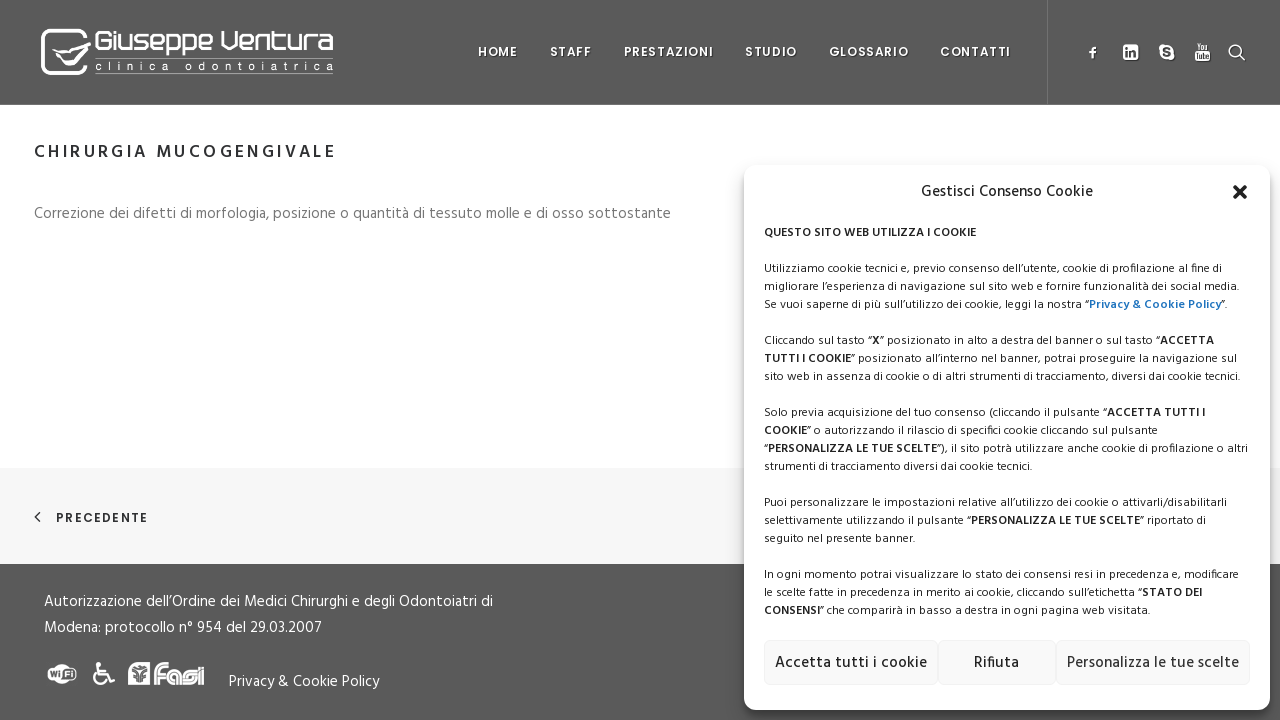

--- FILE ---
content_type: text/css; charset=utf-8
request_url: https://www.studiodentisticoventura.it/wp-content/uploads/custom-css-js/57523.css?v=9855
body_size: 872
content:
/******* Do not edit this file *******
Simple Custom CSS and JS - by Silkypress.com
Saved: Jul 13 2022 | 10:19:30 */
.staff .owl-nav.disabled {
     display: block !important;
}
 @media (min-width: 960px) {
     .menu-wrapper.menu-hide-only.menu-no-arrows.no-header {
         height: 0 !important;
    }
}
 .style-dark-bg {
     background-color: rgb(90, 90, 90);
}
/* .style-light .btn-default {
     color: #333 !important;
     background-color: #ffffff !important;
     border-color: #ffffff !important;
}
*/
 footer .footer-last .uncell {
     padding-top: 15px !important;
     padding-bottom: 15px !important;
}
 .style-color-655271-bg {
     background-color: rgb(90, 90, 90);
}
 .site-footer li {
     display: inline-block !important;
     margin: 10px !important;
}
 li.filter-show-all {
     display: none !important;
}
 @media (max-width: 960px) {
     .rigaContatti .row-parent {
         padding: 0 !important;
    }
}
 .isotope-filters ul.menu-smart.text-uppercase > li > span > a {
     font-weight: 400 !important;
}
 .isotope-filters ul.menu-smart > li > span > a {
     font-size: 16px !important;
}
 .boxVT h2.wpb_heading.wpb_singleimage_heading {
     font-weight: 400;
     letter-spacing: 0.1em;
     font-size: 25px;
     color: #0cb4ce !important;
}
 .boxVT figcaption {
     font-size: 20px;
}
 .titoloStaff .style-color-lxmt-bg {
     background-color: rgba(255, 255, 255, 0) !important;
}
 @media (min-width: 960px) {
     .menu-container ul.menu-smart > li > a {
         font-size: 12px;
         text-shadow: 1px 1px 1px rgba(0, 0, 0, 0.5);
    }
}
 .wp-caption-text {
     text-align: center;
}
 #slider-2-layer-2 {
     background: linear-gradient(to left, rgb(124, 123, 122) 30%, rgba(90, 90, 90, 0.9) 50%, rgb(124, 123, 122) 70%);
     border-width: 0px;
     border-style: solid !important;
     border-color: rgb(78, 78, 78) !important;
     border-image: initial !important;
     background-color: inherit !important;
}
 .boxVT h2.wpb_heading.wpb_singleimage_heading {
     font-size: 16px;
     margin-bottom: 20px;
}
 .style-light blockquote p {
     color: #777777 !important;
}
 .virtual .single-wrapper {
     max-width: 250px !important;
     background: #dddddd;
     border-radius: 50%;
     padding: 20px;
     border: solid 5px #fff;
}
 .heading-text.el-text.galleria {
     padding: 8px;
}
 .informativa {
     overflow: auto;
     margin-top: 10px;
     margin-bottom: 20px;
     font-size: 12px;
     height: 200px;
     text-align: justify;
     padding-right: 10px;
}
 .mobile-menu-button.mobile-menu-button-light.lines-button.x2 {
     display: none;
}
 @media (max-width: 959px) {
     ul.menu-smart > li, ul.menu-smart.menu-horizontal > li, .navbar-cta ul.menu-smart > li {
         display: inline !important;
    }
     .menu-smart a, .menu-smart form.search {
         padding: 9px 9px 9px 9px;
    }
     div#logo-container-mobile {
         display: none;
    }
}
 a.active.isotope-nav-link.grid-nav-link {
     color: #000 !important;
}


